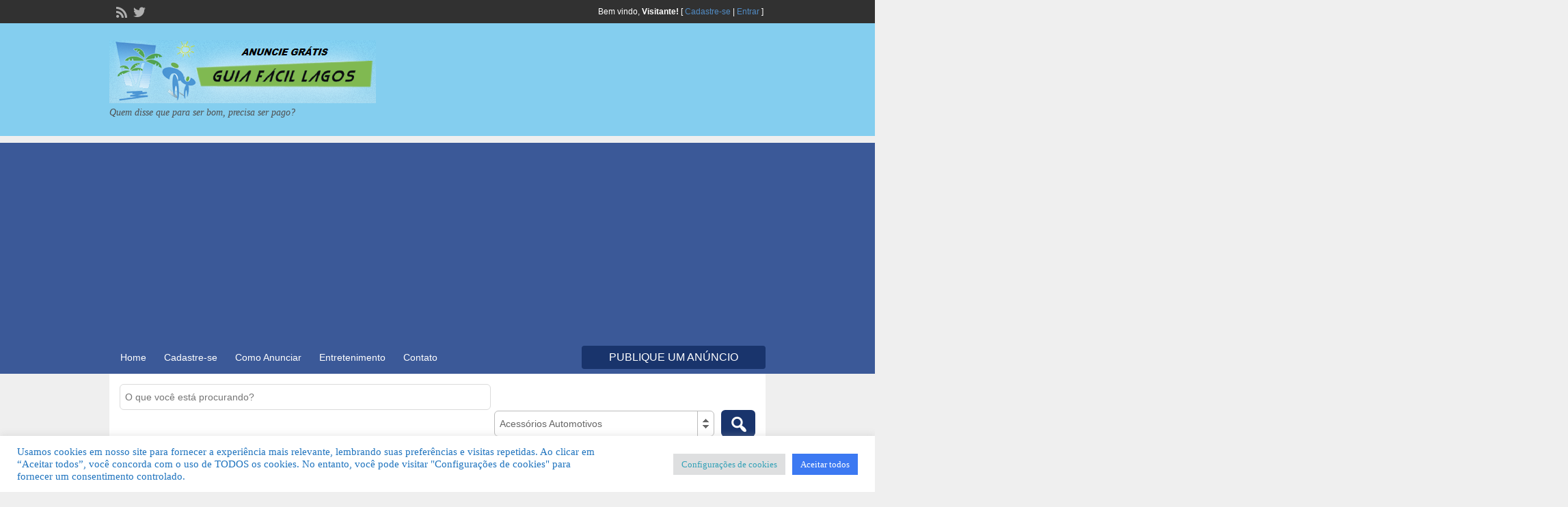

--- FILE ---
content_type: text/html; charset=utf-8
request_url: https://www.google.com/recaptcha/api2/anchor?ar=1&k=6LdpqdkSAAAAAE7gCeFc5enssgo7g329eY97bdyT&co=aHR0cHM6Ly93d3cuZ3VpYWZhY2lsbGFnb3MuY29tLmJyOjQ0Mw..&hl=en&type=image&v=PoyoqOPhxBO7pBk68S4YbpHZ&theme=white&size=normal&anchor-ms=20000&execute-ms=30000&cb=lia886bi04t
body_size: 49404
content:
<!DOCTYPE HTML><html dir="ltr" lang="en"><head><meta http-equiv="Content-Type" content="text/html; charset=UTF-8">
<meta http-equiv="X-UA-Compatible" content="IE=edge">
<title>reCAPTCHA</title>
<style type="text/css">
/* cyrillic-ext */
@font-face {
  font-family: 'Roboto';
  font-style: normal;
  font-weight: 400;
  font-stretch: 100%;
  src: url(//fonts.gstatic.com/s/roboto/v48/KFO7CnqEu92Fr1ME7kSn66aGLdTylUAMa3GUBHMdazTgWw.woff2) format('woff2');
  unicode-range: U+0460-052F, U+1C80-1C8A, U+20B4, U+2DE0-2DFF, U+A640-A69F, U+FE2E-FE2F;
}
/* cyrillic */
@font-face {
  font-family: 'Roboto';
  font-style: normal;
  font-weight: 400;
  font-stretch: 100%;
  src: url(//fonts.gstatic.com/s/roboto/v48/KFO7CnqEu92Fr1ME7kSn66aGLdTylUAMa3iUBHMdazTgWw.woff2) format('woff2');
  unicode-range: U+0301, U+0400-045F, U+0490-0491, U+04B0-04B1, U+2116;
}
/* greek-ext */
@font-face {
  font-family: 'Roboto';
  font-style: normal;
  font-weight: 400;
  font-stretch: 100%;
  src: url(//fonts.gstatic.com/s/roboto/v48/KFO7CnqEu92Fr1ME7kSn66aGLdTylUAMa3CUBHMdazTgWw.woff2) format('woff2');
  unicode-range: U+1F00-1FFF;
}
/* greek */
@font-face {
  font-family: 'Roboto';
  font-style: normal;
  font-weight: 400;
  font-stretch: 100%;
  src: url(//fonts.gstatic.com/s/roboto/v48/KFO7CnqEu92Fr1ME7kSn66aGLdTylUAMa3-UBHMdazTgWw.woff2) format('woff2');
  unicode-range: U+0370-0377, U+037A-037F, U+0384-038A, U+038C, U+038E-03A1, U+03A3-03FF;
}
/* math */
@font-face {
  font-family: 'Roboto';
  font-style: normal;
  font-weight: 400;
  font-stretch: 100%;
  src: url(//fonts.gstatic.com/s/roboto/v48/KFO7CnqEu92Fr1ME7kSn66aGLdTylUAMawCUBHMdazTgWw.woff2) format('woff2');
  unicode-range: U+0302-0303, U+0305, U+0307-0308, U+0310, U+0312, U+0315, U+031A, U+0326-0327, U+032C, U+032F-0330, U+0332-0333, U+0338, U+033A, U+0346, U+034D, U+0391-03A1, U+03A3-03A9, U+03B1-03C9, U+03D1, U+03D5-03D6, U+03F0-03F1, U+03F4-03F5, U+2016-2017, U+2034-2038, U+203C, U+2040, U+2043, U+2047, U+2050, U+2057, U+205F, U+2070-2071, U+2074-208E, U+2090-209C, U+20D0-20DC, U+20E1, U+20E5-20EF, U+2100-2112, U+2114-2115, U+2117-2121, U+2123-214F, U+2190, U+2192, U+2194-21AE, U+21B0-21E5, U+21F1-21F2, U+21F4-2211, U+2213-2214, U+2216-22FF, U+2308-230B, U+2310, U+2319, U+231C-2321, U+2336-237A, U+237C, U+2395, U+239B-23B7, U+23D0, U+23DC-23E1, U+2474-2475, U+25AF, U+25B3, U+25B7, U+25BD, U+25C1, U+25CA, U+25CC, U+25FB, U+266D-266F, U+27C0-27FF, U+2900-2AFF, U+2B0E-2B11, U+2B30-2B4C, U+2BFE, U+3030, U+FF5B, U+FF5D, U+1D400-1D7FF, U+1EE00-1EEFF;
}
/* symbols */
@font-face {
  font-family: 'Roboto';
  font-style: normal;
  font-weight: 400;
  font-stretch: 100%;
  src: url(//fonts.gstatic.com/s/roboto/v48/KFO7CnqEu92Fr1ME7kSn66aGLdTylUAMaxKUBHMdazTgWw.woff2) format('woff2');
  unicode-range: U+0001-000C, U+000E-001F, U+007F-009F, U+20DD-20E0, U+20E2-20E4, U+2150-218F, U+2190, U+2192, U+2194-2199, U+21AF, U+21E6-21F0, U+21F3, U+2218-2219, U+2299, U+22C4-22C6, U+2300-243F, U+2440-244A, U+2460-24FF, U+25A0-27BF, U+2800-28FF, U+2921-2922, U+2981, U+29BF, U+29EB, U+2B00-2BFF, U+4DC0-4DFF, U+FFF9-FFFB, U+10140-1018E, U+10190-1019C, U+101A0, U+101D0-101FD, U+102E0-102FB, U+10E60-10E7E, U+1D2C0-1D2D3, U+1D2E0-1D37F, U+1F000-1F0FF, U+1F100-1F1AD, U+1F1E6-1F1FF, U+1F30D-1F30F, U+1F315, U+1F31C, U+1F31E, U+1F320-1F32C, U+1F336, U+1F378, U+1F37D, U+1F382, U+1F393-1F39F, U+1F3A7-1F3A8, U+1F3AC-1F3AF, U+1F3C2, U+1F3C4-1F3C6, U+1F3CA-1F3CE, U+1F3D4-1F3E0, U+1F3ED, U+1F3F1-1F3F3, U+1F3F5-1F3F7, U+1F408, U+1F415, U+1F41F, U+1F426, U+1F43F, U+1F441-1F442, U+1F444, U+1F446-1F449, U+1F44C-1F44E, U+1F453, U+1F46A, U+1F47D, U+1F4A3, U+1F4B0, U+1F4B3, U+1F4B9, U+1F4BB, U+1F4BF, U+1F4C8-1F4CB, U+1F4D6, U+1F4DA, U+1F4DF, U+1F4E3-1F4E6, U+1F4EA-1F4ED, U+1F4F7, U+1F4F9-1F4FB, U+1F4FD-1F4FE, U+1F503, U+1F507-1F50B, U+1F50D, U+1F512-1F513, U+1F53E-1F54A, U+1F54F-1F5FA, U+1F610, U+1F650-1F67F, U+1F687, U+1F68D, U+1F691, U+1F694, U+1F698, U+1F6AD, U+1F6B2, U+1F6B9-1F6BA, U+1F6BC, U+1F6C6-1F6CF, U+1F6D3-1F6D7, U+1F6E0-1F6EA, U+1F6F0-1F6F3, U+1F6F7-1F6FC, U+1F700-1F7FF, U+1F800-1F80B, U+1F810-1F847, U+1F850-1F859, U+1F860-1F887, U+1F890-1F8AD, U+1F8B0-1F8BB, U+1F8C0-1F8C1, U+1F900-1F90B, U+1F93B, U+1F946, U+1F984, U+1F996, U+1F9E9, U+1FA00-1FA6F, U+1FA70-1FA7C, U+1FA80-1FA89, U+1FA8F-1FAC6, U+1FACE-1FADC, U+1FADF-1FAE9, U+1FAF0-1FAF8, U+1FB00-1FBFF;
}
/* vietnamese */
@font-face {
  font-family: 'Roboto';
  font-style: normal;
  font-weight: 400;
  font-stretch: 100%;
  src: url(//fonts.gstatic.com/s/roboto/v48/KFO7CnqEu92Fr1ME7kSn66aGLdTylUAMa3OUBHMdazTgWw.woff2) format('woff2');
  unicode-range: U+0102-0103, U+0110-0111, U+0128-0129, U+0168-0169, U+01A0-01A1, U+01AF-01B0, U+0300-0301, U+0303-0304, U+0308-0309, U+0323, U+0329, U+1EA0-1EF9, U+20AB;
}
/* latin-ext */
@font-face {
  font-family: 'Roboto';
  font-style: normal;
  font-weight: 400;
  font-stretch: 100%;
  src: url(//fonts.gstatic.com/s/roboto/v48/KFO7CnqEu92Fr1ME7kSn66aGLdTylUAMa3KUBHMdazTgWw.woff2) format('woff2');
  unicode-range: U+0100-02BA, U+02BD-02C5, U+02C7-02CC, U+02CE-02D7, U+02DD-02FF, U+0304, U+0308, U+0329, U+1D00-1DBF, U+1E00-1E9F, U+1EF2-1EFF, U+2020, U+20A0-20AB, U+20AD-20C0, U+2113, U+2C60-2C7F, U+A720-A7FF;
}
/* latin */
@font-face {
  font-family: 'Roboto';
  font-style: normal;
  font-weight: 400;
  font-stretch: 100%;
  src: url(//fonts.gstatic.com/s/roboto/v48/KFO7CnqEu92Fr1ME7kSn66aGLdTylUAMa3yUBHMdazQ.woff2) format('woff2');
  unicode-range: U+0000-00FF, U+0131, U+0152-0153, U+02BB-02BC, U+02C6, U+02DA, U+02DC, U+0304, U+0308, U+0329, U+2000-206F, U+20AC, U+2122, U+2191, U+2193, U+2212, U+2215, U+FEFF, U+FFFD;
}
/* cyrillic-ext */
@font-face {
  font-family: 'Roboto';
  font-style: normal;
  font-weight: 500;
  font-stretch: 100%;
  src: url(//fonts.gstatic.com/s/roboto/v48/KFO7CnqEu92Fr1ME7kSn66aGLdTylUAMa3GUBHMdazTgWw.woff2) format('woff2');
  unicode-range: U+0460-052F, U+1C80-1C8A, U+20B4, U+2DE0-2DFF, U+A640-A69F, U+FE2E-FE2F;
}
/* cyrillic */
@font-face {
  font-family: 'Roboto';
  font-style: normal;
  font-weight: 500;
  font-stretch: 100%;
  src: url(//fonts.gstatic.com/s/roboto/v48/KFO7CnqEu92Fr1ME7kSn66aGLdTylUAMa3iUBHMdazTgWw.woff2) format('woff2');
  unicode-range: U+0301, U+0400-045F, U+0490-0491, U+04B0-04B1, U+2116;
}
/* greek-ext */
@font-face {
  font-family: 'Roboto';
  font-style: normal;
  font-weight: 500;
  font-stretch: 100%;
  src: url(//fonts.gstatic.com/s/roboto/v48/KFO7CnqEu92Fr1ME7kSn66aGLdTylUAMa3CUBHMdazTgWw.woff2) format('woff2');
  unicode-range: U+1F00-1FFF;
}
/* greek */
@font-face {
  font-family: 'Roboto';
  font-style: normal;
  font-weight: 500;
  font-stretch: 100%;
  src: url(//fonts.gstatic.com/s/roboto/v48/KFO7CnqEu92Fr1ME7kSn66aGLdTylUAMa3-UBHMdazTgWw.woff2) format('woff2');
  unicode-range: U+0370-0377, U+037A-037F, U+0384-038A, U+038C, U+038E-03A1, U+03A3-03FF;
}
/* math */
@font-face {
  font-family: 'Roboto';
  font-style: normal;
  font-weight: 500;
  font-stretch: 100%;
  src: url(//fonts.gstatic.com/s/roboto/v48/KFO7CnqEu92Fr1ME7kSn66aGLdTylUAMawCUBHMdazTgWw.woff2) format('woff2');
  unicode-range: U+0302-0303, U+0305, U+0307-0308, U+0310, U+0312, U+0315, U+031A, U+0326-0327, U+032C, U+032F-0330, U+0332-0333, U+0338, U+033A, U+0346, U+034D, U+0391-03A1, U+03A3-03A9, U+03B1-03C9, U+03D1, U+03D5-03D6, U+03F0-03F1, U+03F4-03F5, U+2016-2017, U+2034-2038, U+203C, U+2040, U+2043, U+2047, U+2050, U+2057, U+205F, U+2070-2071, U+2074-208E, U+2090-209C, U+20D0-20DC, U+20E1, U+20E5-20EF, U+2100-2112, U+2114-2115, U+2117-2121, U+2123-214F, U+2190, U+2192, U+2194-21AE, U+21B0-21E5, U+21F1-21F2, U+21F4-2211, U+2213-2214, U+2216-22FF, U+2308-230B, U+2310, U+2319, U+231C-2321, U+2336-237A, U+237C, U+2395, U+239B-23B7, U+23D0, U+23DC-23E1, U+2474-2475, U+25AF, U+25B3, U+25B7, U+25BD, U+25C1, U+25CA, U+25CC, U+25FB, U+266D-266F, U+27C0-27FF, U+2900-2AFF, U+2B0E-2B11, U+2B30-2B4C, U+2BFE, U+3030, U+FF5B, U+FF5D, U+1D400-1D7FF, U+1EE00-1EEFF;
}
/* symbols */
@font-face {
  font-family: 'Roboto';
  font-style: normal;
  font-weight: 500;
  font-stretch: 100%;
  src: url(//fonts.gstatic.com/s/roboto/v48/KFO7CnqEu92Fr1ME7kSn66aGLdTylUAMaxKUBHMdazTgWw.woff2) format('woff2');
  unicode-range: U+0001-000C, U+000E-001F, U+007F-009F, U+20DD-20E0, U+20E2-20E4, U+2150-218F, U+2190, U+2192, U+2194-2199, U+21AF, U+21E6-21F0, U+21F3, U+2218-2219, U+2299, U+22C4-22C6, U+2300-243F, U+2440-244A, U+2460-24FF, U+25A0-27BF, U+2800-28FF, U+2921-2922, U+2981, U+29BF, U+29EB, U+2B00-2BFF, U+4DC0-4DFF, U+FFF9-FFFB, U+10140-1018E, U+10190-1019C, U+101A0, U+101D0-101FD, U+102E0-102FB, U+10E60-10E7E, U+1D2C0-1D2D3, U+1D2E0-1D37F, U+1F000-1F0FF, U+1F100-1F1AD, U+1F1E6-1F1FF, U+1F30D-1F30F, U+1F315, U+1F31C, U+1F31E, U+1F320-1F32C, U+1F336, U+1F378, U+1F37D, U+1F382, U+1F393-1F39F, U+1F3A7-1F3A8, U+1F3AC-1F3AF, U+1F3C2, U+1F3C4-1F3C6, U+1F3CA-1F3CE, U+1F3D4-1F3E0, U+1F3ED, U+1F3F1-1F3F3, U+1F3F5-1F3F7, U+1F408, U+1F415, U+1F41F, U+1F426, U+1F43F, U+1F441-1F442, U+1F444, U+1F446-1F449, U+1F44C-1F44E, U+1F453, U+1F46A, U+1F47D, U+1F4A3, U+1F4B0, U+1F4B3, U+1F4B9, U+1F4BB, U+1F4BF, U+1F4C8-1F4CB, U+1F4D6, U+1F4DA, U+1F4DF, U+1F4E3-1F4E6, U+1F4EA-1F4ED, U+1F4F7, U+1F4F9-1F4FB, U+1F4FD-1F4FE, U+1F503, U+1F507-1F50B, U+1F50D, U+1F512-1F513, U+1F53E-1F54A, U+1F54F-1F5FA, U+1F610, U+1F650-1F67F, U+1F687, U+1F68D, U+1F691, U+1F694, U+1F698, U+1F6AD, U+1F6B2, U+1F6B9-1F6BA, U+1F6BC, U+1F6C6-1F6CF, U+1F6D3-1F6D7, U+1F6E0-1F6EA, U+1F6F0-1F6F3, U+1F6F7-1F6FC, U+1F700-1F7FF, U+1F800-1F80B, U+1F810-1F847, U+1F850-1F859, U+1F860-1F887, U+1F890-1F8AD, U+1F8B0-1F8BB, U+1F8C0-1F8C1, U+1F900-1F90B, U+1F93B, U+1F946, U+1F984, U+1F996, U+1F9E9, U+1FA00-1FA6F, U+1FA70-1FA7C, U+1FA80-1FA89, U+1FA8F-1FAC6, U+1FACE-1FADC, U+1FADF-1FAE9, U+1FAF0-1FAF8, U+1FB00-1FBFF;
}
/* vietnamese */
@font-face {
  font-family: 'Roboto';
  font-style: normal;
  font-weight: 500;
  font-stretch: 100%;
  src: url(//fonts.gstatic.com/s/roboto/v48/KFO7CnqEu92Fr1ME7kSn66aGLdTylUAMa3OUBHMdazTgWw.woff2) format('woff2');
  unicode-range: U+0102-0103, U+0110-0111, U+0128-0129, U+0168-0169, U+01A0-01A1, U+01AF-01B0, U+0300-0301, U+0303-0304, U+0308-0309, U+0323, U+0329, U+1EA0-1EF9, U+20AB;
}
/* latin-ext */
@font-face {
  font-family: 'Roboto';
  font-style: normal;
  font-weight: 500;
  font-stretch: 100%;
  src: url(//fonts.gstatic.com/s/roboto/v48/KFO7CnqEu92Fr1ME7kSn66aGLdTylUAMa3KUBHMdazTgWw.woff2) format('woff2');
  unicode-range: U+0100-02BA, U+02BD-02C5, U+02C7-02CC, U+02CE-02D7, U+02DD-02FF, U+0304, U+0308, U+0329, U+1D00-1DBF, U+1E00-1E9F, U+1EF2-1EFF, U+2020, U+20A0-20AB, U+20AD-20C0, U+2113, U+2C60-2C7F, U+A720-A7FF;
}
/* latin */
@font-face {
  font-family: 'Roboto';
  font-style: normal;
  font-weight: 500;
  font-stretch: 100%;
  src: url(//fonts.gstatic.com/s/roboto/v48/KFO7CnqEu92Fr1ME7kSn66aGLdTylUAMa3yUBHMdazQ.woff2) format('woff2');
  unicode-range: U+0000-00FF, U+0131, U+0152-0153, U+02BB-02BC, U+02C6, U+02DA, U+02DC, U+0304, U+0308, U+0329, U+2000-206F, U+20AC, U+2122, U+2191, U+2193, U+2212, U+2215, U+FEFF, U+FFFD;
}
/* cyrillic-ext */
@font-face {
  font-family: 'Roboto';
  font-style: normal;
  font-weight: 900;
  font-stretch: 100%;
  src: url(//fonts.gstatic.com/s/roboto/v48/KFO7CnqEu92Fr1ME7kSn66aGLdTylUAMa3GUBHMdazTgWw.woff2) format('woff2');
  unicode-range: U+0460-052F, U+1C80-1C8A, U+20B4, U+2DE0-2DFF, U+A640-A69F, U+FE2E-FE2F;
}
/* cyrillic */
@font-face {
  font-family: 'Roboto';
  font-style: normal;
  font-weight: 900;
  font-stretch: 100%;
  src: url(//fonts.gstatic.com/s/roboto/v48/KFO7CnqEu92Fr1ME7kSn66aGLdTylUAMa3iUBHMdazTgWw.woff2) format('woff2');
  unicode-range: U+0301, U+0400-045F, U+0490-0491, U+04B0-04B1, U+2116;
}
/* greek-ext */
@font-face {
  font-family: 'Roboto';
  font-style: normal;
  font-weight: 900;
  font-stretch: 100%;
  src: url(//fonts.gstatic.com/s/roboto/v48/KFO7CnqEu92Fr1ME7kSn66aGLdTylUAMa3CUBHMdazTgWw.woff2) format('woff2');
  unicode-range: U+1F00-1FFF;
}
/* greek */
@font-face {
  font-family: 'Roboto';
  font-style: normal;
  font-weight: 900;
  font-stretch: 100%;
  src: url(//fonts.gstatic.com/s/roboto/v48/KFO7CnqEu92Fr1ME7kSn66aGLdTylUAMa3-UBHMdazTgWw.woff2) format('woff2');
  unicode-range: U+0370-0377, U+037A-037F, U+0384-038A, U+038C, U+038E-03A1, U+03A3-03FF;
}
/* math */
@font-face {
  font-family: 'Roboto';
  font-style: normal;
  font-weight: 900;
  font-stretch: 100%;
  src: url(//fonts.gstatic.com/s/roboto/v48/KFO7CnqEu92Fr1ME7kSn66aGLdTylUAMawCUBHMdazTgWw.woff2) format('woff2');
  unicode-range: U+0302-0303, U+0305, U+0307-0308, U+0310, U+0312, U+0315, U+031A, U+0326-0327, U+032C, U+032F-0330, U+0332-0333, U+0338, U+033A, U+0346, U+034D, U+0391-03A1, U+03A3-03A9, U+03B1-03C9, U+03D1, U+03D5-03D6, U+03F0-03F1, U+03F4-03F5, U+2016-2017, U+2034-2038, U+203C, U+2040, U+2043, U+2047, U+2050, U+2057, U+205F, U+2070-2071, U+2074-208E, U+2090-209C, U+20D0-20DC, U+20E1, U+20E5-20EF, U+2100-2112, U+2114-2115, U+2117-2121, U+2123-214F, U+2190, U+2192, U+2194-21AE, U+21B0-21E5, U+21F1-21F2, U+21F4-2211, U+2213-2214, U+2216-22FF, U+2308-230B, U+2310, U+2319, U+231C-2321, U+2336-237A, U+237C, U+2395, U+239B-23B7, U+23D0, U+23DC-23E1, U+2474-2475, U+25AF, U+25B3, U+25B7, U+25BD, U+25C1, U+25CA, U+25CC, U+25FB, U+266D-266F, U+27C0-27FF, U+2900-2AFF, U+2B0E-2B11, U+2B30-2B4C, U+2BFE, U+3030, U+FF5B, U+FF5D, U+1D400-1D7FF, U+1EE00-1EEFF;
}
/* symbols */
@font-face {
  font-family: 'Roboto';
  font-style: normal;
  font-weight: 900;
  font-stretch: 100%;
  src: url(//fonts.gstatic.com/s/roboto/v48/KFO7CnqEu92Fr1ME7kSn66aGLdTylUAMaxKUBHMdazTgWw.woff2) format('woff2');
  unicode-range: U+0001-000C, U+000E-001F, U+007F-009F, U+20DD-20E0, U+20E2-20E4, U+2150-218F, U+2190, U+2192, U+2194-2199, U+21AF, U+21E6-21F0, U+21F3, U+2218-2219, U+2299, U+22C4-22C6, U+2300-243F, U+2440-244A, U+2460-24FF, U+25A0-27BF, U+2800-28FF, U+2921-2922, U+2981, U+29BF, U+29EB, U+2B00-2BFF, U+4DC0-4DFF, U+FFF9-FFFB, U+10140-1018E, U+10190-1019C, U+101A0, U+101D0-101FD, U+102E0-102FB, U+10E60-10E7E, U+1D2C0-1D2D3, U+1D2E0-1D37F, U+1F000-1F0FF, U+1F100-1F1AD, U+1F1E6-1F1FF, U+1F30D-1F30F, U+1F315, U+1F31C, U+1F31E, U+1F320-1F32C, U+1F336, U+1F378, U+1F37D, U+1F382, U+1F393-1F39F, U+1F3A7-1F3A8, U+1F3AC-1F3AF, U+1F3C2, U+1F3C4-1F3C6, U+1F3CA-1F3CE, U+1F3D4-1F3E0, U+1F3ED, U+1F3F1-1F3F3, U+1F3F5-1F3F7, U+1F408, U+1F415, U+1F41F, U+1F426, U+1F43F, U+1F441-1F442, U+1F444, U+1F446-1F449, U+1F44C-1F44E, U+1F453, U+1F46A, U+1F47D, U+1F4A3, U+1F4B0, U+1F4B3, U+1F4B9, U+1F4BB, U+1F4BF, U+1F4C8-1F4CB, U+1F4D6, U+1F4DA, U+1F4DF, U+1F4E3-1F4E6, U+1F4EA-1F4ED, U+1F4F7, U+1F4F9-1F4FB, U+1F4FD-1F4FE, U+1F503, U+1F507-1F50B, U+1F50D, U+1F512-1F513, U+1F53E-1F54A, U+1F54F-1F5FA, U+1F610, U+1F650-1F67F, U+1F687, U+1F68D, U+1F691, U+1F694, U+1F698, U+1F6AD, U+1F6B2, U+1F6B9-1F6BA, U+1F6BC, U+1F6C6-1F6CF, U+1F6D3-1F6D7, U+1F6E0-1F6EA, U+1F6F0-1F6F3, U+1F6F7-1F6FC, U+1F700-1F7FF, U+1F800-1F80B, U+1F810-1F847, U+1F850-1F859, U+1F860-1F887, U+1F890-1F8AD, U+1F8B0-1F8BB, U+1F8C0-1F8C1, U+1F900-1F90B, U+1F93B, U+1F946, U+1F984, U+1F996, U+1F9E9, U+1FA00-1FA6F, U+1FA70-1FA7C, U+1FA80-1FA89, U+1FA8F-1FAC6, U+1FACE-1FADC, U+1FADF-1FAE9, U+1FAF0-1FAF8, U+1FB00-1FBFF;
}
/* vietnamese */
@font-face {
  font-family: 'Roboto';
  font-style: normal;
  font-weight: 900;
  font-stretch: 100%;
  src: url(//fonts.gstatic.com/s/roboto/v48/KFO7CnqEu92Fr1ME7kSn66aGLdTylUAMa3OUBHMdazTgWw.woff2) format('woff2');
  unicode-range: U+0102-0103, U+0110-0111, U+0128-0129, U+0168-0169, U+01A0-01A1, U+01AF-01B0, U+0300-0301, U+0303-0304, U+0308-0309, U+0323, U+0329, U+1EA0-1EF9, U+20AB;
}
/* latin-ext */
@font-face {
  font-family: 'Roboto';
  font-style: normal;
  font-weight: 900;
  font-stretch: 100%;
  src: url(//fonts.gstatic.com/s/roboto/v48/KFO7CnqEu92Fr1ME7kSn66aGLdTylUAMa3KUBHMdazTgWw.woff2) format('woff2');
  unicode-range: U+0100-02BA, U+02BD-02C5, U+02C7-02CC, U+02CE-02D7, U+02DD-02FF, U+0304, U+0308, U+0329, U+1D00-1DBF, U+1E00-1E9F, U+1EF2-1EFF, U+2020, U+20A0-20AB, U+20AD-20C0, U+2113, U+2C60-2C7F, U+A720-A7FF;
}
/* latin */
@font-face {
  font-family: 'Roboto';
  font-style: normal;
  font-weight: 900;
  font-stretch: 100%;
  src: url(//fonts.gstatic.com/s/roboto/v48/KFO7CnqEu92Fr1ME7kSn66aGLdTylUAMa3yUBHMdazQ.woff2) format('woff2');
  unicode-range: U+0000-00FF, U+0131, U+0152-0153, U+02BB-02BC, U+02C6, U+02DA, U+02DC, U+0304, U+0308, U+0329, U+2000-206F, U+20AC, U+2122, U+2191, U+2193, U+2212, U+2215, U+FEFF, U+FFFD;
}

</style>
<link rel="stylesheet" type="text/css" href="https://www.gstatic.com/recaptcha/releases/PoyoqOPhxBO7pBk68S4YbpHZ/styles__ltr.css">
<script nonce="UFQfk39nThvbzmEeHfrftA" type="text/javascript">window['__recaptcha_api'] = 'https://www.google.com/recaptcha/api2/';</script>
<script type="text/javascript" src="https://www.gstatic.com/recaptcha/releases/PoyoqOPhxBO7pBk68S4YbpHZ/recaptcha__en.js" nonce="UFQfk39nThvbzmEeHfrftA">
      
    </script></head>
<body><div id="rc-anchor-alert" class="rc-anchor-alert"></div>
<input type="hidden" id="recaptcha-token" value="[base64]">
<script type="text/javascript" nonce="UFQfk39nThvbzmEeHfrftA">
      recaptcha.anchor.Main.init("[\x22ainput\x22,[\x22bgdata\x22,\x22\x22,\[base64]/[base64]/bmV3IFpbdF0obVswXSk6Sz09Mj9uZXcgWlt0XShtWzBdLG1bMV0pOks9PTM/bmV3IFpbdF0obVswXSxtWzFdLG1bMl0pOks9PTQ/[base64]/[base64]/[base64]/[base64]/[base64]/[base64]/[base64]/[base64]/[base64]/[base64]/[base64]/[base64]/[base64]/[base64]\\u003d\\u003d\x22,\[base64]\\u003d\\u003d\x22,\x22wow3w4cJMUzDjMOgw6xJFHbCgcKZdSPDoUIIwrDCuSzCt0DDgz84wq7DiQXDvBV2Dnhkw6XCqD/ClsKsdxNmUsOLHVbCncOLw7XDphXCg8K2U0l7w7JGwr1FTSbChz/DjcOFw6UPw7bChBzDtBh3wp/[base64]/CrcOiYsKwX1owwpfDjlMAwogMGsK8wo/Cn20hw5wOEMKhw4LCp8Ocw5zCg8K7EsKIXBhUASPDgsOrw6obwqtzQHs9w7rDpF3DtsKuw5/CisOQwrjCicOtwocQV8KmWB/CuXTDisOHwoheG8K/LXTCqjfDisOzw5bDisKNYjnCl8KBLhnCvn41SsOQwqPDgcKlw4oANFlLZEfCgsKcw6g0ZsOjF1vDqMK7YHrClcOpw7FqSMKZE8KJfcKeLsK1woBfwoDChDobwqt9w7XDgRhjwojCrmo6wp7Dsnd/GMOPwrhww6/DjljCplEPwrTCqsObw67ClcK/w7pEFUN4Qk3CoCxJWcKBWWLDiMKsYTd4Q8OvwrkRPx0gecOJw7rDrxbDmMOBVsOTTcO1IcKyw79weSk/bzo7fwB3wqnDi0UzAhxow7xgw5whw57DmwRnUDRuE3vCl8KJw6hGXQskLMOCwp7DsCLDucObMHLDqwxyDTdZwpjCvgQ6wqEnaXrCpsOnwpPCjwDCngnDqC8dw6LDv8KJw4Qxw71OfUTCksKPw63Dn8OzR8OYDsO8wrpRw5gVSRrDgsK/wpPCliA2f2jCvsOCU8K0w7RpwovCuUB0EsOKMsKUYlPCjn0SDG/[base64]/DpGrDjMOqw73ChcKWeMKmYSbDnFADwrMcw4xawqDCtGbDnsOJVwbDkVzDjMKVwpnDnzXDn27CucOwwoRqFS/DpDdvwrUYw4dMw610HMONIyh8w4TCqMORw47CsiTCoijCnGfCmnHCoEtSccOwL2FHHMKEwo7DoQ0Rw4XCuT7Dh8KkAMKDA2PDicKow6DCsQ7DiBg6wonCjRsVZnFhwop6MMO1M8KXw6bCrFDCk0jCiMKCR8KiOS94dTE7w4vDiMKdw4LCjWN5XFfDpTALJMO/WCckVynDgV7DsQwMwrUwwqssZsKRwoVqw44Kwo5hbcOlam4uR1HCvFPCpzIzWismXBnCusKNw5YtwpPDgsOOw5Eswq7CtMKUOgZ7wqfCiTPCqmpKbsOWZMOXwqzChMKUwp/CgcOzT0vDmcOHenvDiDpceUZGwqsxwqBmw7bCmcKGwpPCusKpwqFbTi/Dq3dTw4rCicK8cmdzw7ZCw5t3w6vClsKEw4TDqcOoRRpwwrctwoN5ZxDCicKQw65vwoBLwrAnTRPDrsOwBDcmBBPCpsKCVsOIwqXDjcOHXsKHw5ErFsKBwqQOwp/[base64]/CrsO4w6Miw4xMw4PCmS0Bwr3Cs2nDoFPCpW3ClE4Ow7vDrcKsMcK2wpZHUTUdwoLCsMOCJXvCjU5gwqkkw4VUHsK5SmAAQ8KQNEnDtTZQwpg2wqXDv8OZfcK/OMOSwphbw57ChsKATMKKf8K/S8KKFEoIwo3CicK6Bz3Cv1/DksKPcU4jXRAiLyrCrsOXIsONw7FEMMKSw6R+NVfCkAPDsFXCr3DCl8OseirDkMOvN8K6w4w1aMK/[base64]/dQjCgMKaEVnCscOEfMKtwqHCij7DlsOoLAEAWsOuezRKVMOKAiXCiQ8sG8KAw7nCmsKeGVDDr0XDvsOgwoDCjcKxScKtw4rDuyTCv8Kmw5NlwpwqCB3Dji44w6N1wo0fO0NxworCisKqEMOcbVXDm0R3wo/DscKFw77DnlxKw4PDkMKfZMK8WTh9MzXDj3c0Y8KGwrnDt3caDmpGWA3Ci0LDlh4vwqRBAUfCumXDvUZUYcOAw47Cn2zDucOtQW1zw65nZHppw6fDjsK/w6MiwpwMw5xCwqfDkCQQdnDCh0o+XMKJMsKVwoTDiADCszXDuCQAdsKGw793Lh/CqsOewpHDgybDisKMw7PDlRouCDXCgQfDrcKpwrp/w7bCrHVpw6jDp04Xw6fDhkRuMcKxbcKeCsKkwrh+w7HDhcOxPE7DihnCj2rCkUbCr03DmWXCsxbCssKsGMOWOMKcLcOdcXDCrlV7wp3Ct2x1GEAUERvCiU3CiRnCs8KzS0dwwpgvwrB7w7/DrsObXX8zwq/CrsKwwqPCl8KewpXDucKkWlbCgWJMEMKww4jDtxgvw6oARmrCtAdGw7vCksKoYhfCo8KQOcOdw5TCqRAWMMOlwpLCpD9kAcOVw40cwptlw4fDpiLDlxMoQsOfw4Qsw4gZw6p2SsO9SzrDusKRw4cNbsOvZcKQB3jDtMKWARInw6wZw7bCtsKKVGjDjsOPbcOUO8K/RcO4fMKHGsO5wrLCvA1iwrVyT8O3L8KMwrtfw5B3TcOzXsK7IcO/NcOew6onLVvCjnDDmcOYwo3Dp8OASMKhwqfDi8KOw7F4LcKzJ8Ogw658wrFyw4gFwoV/wpDDpMOkw57Dj14mRsKyecKqw4BCwq/Cm8KCw5U9dAtdwqbDhB9oRyLCvn4YMsKFw6EZwrPCthppwovDsTDCk8O0wrfDr8OVw7nDosKuwqxkasKkBwPCmcOPAcKVV8KqwoQrw7bDv0smwqjDr3Vdw4DDiWtjfgrDpXDCo8KQw73DmsO2w55wTC9Vw6fCk8KffMKzw7YbwrfCvMOPw7/[base64]/[base64]/Cs8O8XsOVV1rCniUwMzosYR3CngTCpcKYT3YHwpXDun5zwrzDnMOMw5PChsOoHmTDtzbDoSzDnHQOHMO0NBwHwozCkcKWCcKGRlMCScO+w6E2wpvCmMOhKcO/LxDDkRPCu8KxNMO3BcK+w70Rw6HCtBwPGcKYwrctw5pfwqpcwoEOw7QVw6DCvsOweSvCkFt8Fi3Cgg/DgQcofXkdwpEcwrXDi8OWwqpxZMK+NhR2OsOiS8K7D8KCw59SwpxXR8KCD0Nyw4TClMOJwoXDpDFVWVDCnhx8BMOdaGfColrDsmLDuMKpeMOCw7PCiMOVXMOEd2/CoMOzwpBmw4U9YMOdwqXDqCjCt8K9XT5SwpMXwqDCkBjDqAPCtysZwr9hESrCicOywpfDgcKWacOSwrbCqyXDjhlFbQLCqwokbV1Dwp7Cn8O4e8KRw545w5/CkVfCqsO7HGTCuMOywp3DgRolw5wewqXCnnXCl8OWwoEHwqMfJSDDjg/Ct8KEw7B6w7DDh8KawrzCpcOeCyAawrPDhzpBPXHCrcKVI8OhMsKDwpJ6a8KwLMK9wrEqBA1aBjsjwpvDrFPDplgkVsOhblLDiMKIFGvCrcK5F8OLw4NjGRvCig50Vx7DnVZGwqBcwrzDq0Qiw4sqJMKednJjAMKNw6g+wql0dg5JQsObw40oF8K/[base64]/[base64]/CtcOwwr/CmMKue8Otw7VXwpDDqMOewpBgw4Y1wpnDqUwxXgHDgsK0fMKjw4lhcMORSMKbfivDiMOAbFUHwoHCk8OwYcK/CTjCnBnCo8OUU8KXTcKWQ8OOwqpVw7vDpUwtw7ViSMKiw7nDjsOyb1cZw4/[base64]/woDDnkRzX8OuZTrCmF1rw7vCvMK4VhrDqVoKw47CnBbCoC5xCVTCiTULFBxJEcKww6/Duj/DqsONByAYw7lvwrjChhMlFcKCITHDhyEZw6XClmgZXcOmw77CmSpNLWjCrsKYbWpVbCDCllx8wp9pw7kyZXtGw68dP8OOUcKtOiY6AVpzw67DmMKwVULDvTkYZxzCuj1EccK7F8K7w5ZzG3Qww5dHw6/CjSXCpMKfwpZgckHDrcKeXl7Cvgcbw4VdOgVFNg50wqjDoMO7w7fCg8KXw6TDkGbCmkRBKsO7wptjZ8K6GHrCklRZwqjCsMKtwqXDncOrw7LDjAzChg/DrMOOwoAowqbCkMO+U3lCacKOw5/Dk0vDnyHChE/[base64]/Dm8KCw49dS8Oowo/CkMOEKRHDkgTDmsKOMMKXYcOLw4LClsK/XBhMMnDClEh8DcOgbMODbmE+D0oTwrRSwpPCq8KmRRZuCMOfwoDDlsObIsOcwp3Cn8KUNFnClVxmw7dXCXJiwpt4w7DCv8O+BMKebXowVcKaw40BX10KB1jDk8Kew4kfw4DDkibDtwgZLlh/wp8YwrHDrcOwwqUoworCvxzCn8O4LsOWw5nDlcOzRjDDuRvDgcObwrMtTAIYw545wqNxw5jCs3PDvzN0JMOea3xhwobCnhXCgsOjdsO6CMO4R8K3w7vDk8ONw6dFCWp5w7fDkMKzw6/DncO5wrcmXMKdCsKDw49gw57DhGfDp8KOw5rCvVDDsktJGCHDjMK/w5ggw6PDhXzCrMOWVMKJFcKLw7nDr8O/[base64]/DrVDCk1Q0wrAJFcKEwrvCosOLDSwdKsODw5zDnWNOT8KVw6rDo3PCr8OhwpRReWJJwpPDu3PDtsOjw5Y6wqzDncKDwpTDgmhCZ2TCssOBKMKYwrbCjMKkwoMYw7TCrcKUPTDCg8OwYCXDhMKjMBHDsl7Ck8O7Vw7CnQHCnMKQw41zEsOpYMKncsKuCz/CocONFsOHR8OOZcOnw67Cl8O4Rj1Jw6nCqcOOIk7CosOmGsK/IMO2wr5Fwot+U8KHw4zDt8Kwe8O1BibCkUbCo8KywrYGwpx/w5R2w4XClFXDn2jDhxfCjDbDqsO/fsO7wobCmsOgwoXDoMO/wqrCjlckDcK7YmHDnV08w4DCmXBMwqFaIlrCnyXChXjChcO/[base64]/ZcOgwqTDrcOOUcOuFG8zFkHDscOOa8K1LMKJwqBDc8OwwqlvPcKTwoVyFSUMclg3aH4QFMOkFXHCi0fClyc7w45+wpnCgsOQPGw7wodfacKSw7nChsKcw43DkcOsw7/DgsKoGcOVwoNrw4DDtxPCmMKkdcKMAsO+egDCgRZMw7gTRMOEwoTDjnBwwpMzacKnBzjDvMOow4BQwp/Cs20Gw6zCsV18wp3DvD8Pw5kyw6dhP2bCgMOsZMONwpYrw6nCn8Klw7jCikXCk8K2R8Kaw6/[base64]/CrcKswolaw6fCriw1wpx7w7rDuBbDiwLDqMKtwqXChX/DqcK1wqHCp8ODw5EXwqvCty9HQRF7wolHJMKrSMKjGsOxwpJDUxfCiXXDlyfDk8KPd3LDicKlw7vCogEFwr7ClMOUR3bCgUIXHsKIYlDCgW04JAlpO8OGel02REvDqVbDpVTDn8OTw7zDrsObUMODNUbDksKseU5UN8Kxw61dJDDDjHx+LMK9w5zCi8OjO8OzwoHCr0/Dm8Orw7kwwo7DqSzDvsO0w4tMwpY2woLDhsKTH8Klw6JGwoPDrXjDlQU6w6rDmgzCuzXDuMOQDsO0MMOKI2BDwrFqw5kNwqrDuVJZLzV6wr5BC8OqfE4mw7zCnmRSQS7CkMO2MMOFwr9RwqvCosOnX8KAw5bCt8K4Pz/CncKyPcOaw5PDjS9uwosbwo3Di8KrYgkrwrvDjWYsw4fClxPCi0AAFVTCmsKKwqrCkyxSw5PDgMKQJ0dJw4rDji02wrLCuggjw6/CncOTcMKxw5MRw7IHf8KoHDnDgsO/R8OuY3HDnVtmVmpGAlXDhGpkBVLDlMKTUEsjw4sZwpoYAFYBH8OIwrTDomfCjMOgRjDCssK3JFs5wolWwpJBfMKVb8OUwpkRwovCt8OIw4Qrwr1Vwq0XCifDlV7Ck8KlB0lYw5DCrm/CgsK4wrQ/ccOQw4bClVQvXMK0EFPDrMOxDMOVw7YKw5lvw6dcw70cM8O9byFTwodow4HDsMOteXkWw4/CmTU9HsKJwobCkMOjw45LEkPCpMO3DcOGOmDDkCLDi2/[base64]/DsFzDk8OHw6jDqAHCkmjCssOTwqrDucKZcMOmwpleL047dXPCokLCuTh/w7TCucOVVyRgGcO5wovCu2bCuS1tw67DmG1+a8KOAkzChRDCnsKDDMOHJjTDhcK/dsKEYMKow5/DrigBBwHDkz03wqRawr7DrMKPY8KAGcKObMO1w7LDisKDwql4w7JVw4fDpW/CmEIUf0FAw4QJw7zCuBJjDUMPUAdGwqU2e1gOE8OVwqfDmS7CjCpaDMOEw65hw4VbwoHDpMK2w4wKe3jDisK+JlbCn2cvwpx2woDCnsKmccKfw5RzwqjCiWFMHcOTw7nDv0fDqSnDucK6w7N3wrFWJFFfwqXDiMK7w6bDtx96w4rDhcKwwqhdVmJqwr7DkjrCviRvwr/DlR3Ckglew5DCnibCjGcFw7jCoDDDlsKoLsOoeMOiwqjDqDvCl8OQIMO3cVZQwrjDn03ChsKzwrzDnMOeZcONwqrCvH0fMcKOw5zCoMKAU8OOw4PCiMOFOcKkwrZlw7Z5QmtEY8OVRcKpwocvw5wxwoZnEmBXGT/Dj0XDuMO2wpI1w6lQwrDDjEICEVfClgE0YMOpSgRye8O1MMOOwqDDhsOzw7/CgwksfsOTwpXDqcOQZw/Duw4PwoLDscOvGMKRA104w5rDmC48Rwldw7gwwr4HFsOHAcKuCyDDtMKgdnrDl8O5EHHDl8OoIjsEImdRZcKAwrxRNFVvw5dlCizDllABAHpOeV1MWSTDpMKFw7vChMOgL8O0OkjDpTDDnsKmB8Kkw57DpDVfcBI/w6DCn8ODWk7DhsK1wodQSsOEw6UZwrnCqArCksK4ZABtKislHMK6QmUKw5zCjCLDsUfCgmjCmsK1w4TDgUVVUhRDw77DjEhowpt/w5ktQsO4QB/[base64]/DrQDDpsOgKsOGe3PDncOPGAPDq8KkXAIVw6jChEDDqMO8w4DDjsKKwrY0w7rDpcO6VSTDlXHDvmMwwoEbwrjCvBBWw4HCpmfClwNgw7bDkCw7DsKOw5jCuwbCgSUGwoR8w47CuMKlw7B/P0VuCcKLCsKEKMOywr8Fw4bCmMOpwoISCCtATcKRAFUrHiVvw4PDqxTDqTJ1akMLw4TCmGVpwrnCtypzw6zDoXrDlcOJEsOjD24ww7/[base64]/DiMOEwoHDtjI7wpfCncKVQMOUwpQTwr7Dn3zDn8KBw7DChsK/BDLDiwLDlsOVw6gQw7fDvsK9wopJw4AQImDDpkvCvAbCusOcHMKOwqEZGSvDgMO/wohvMC3DosKCw4jDpATCuMKew6jDqMOMKjhbUsOJAijCncOUw7oVG8Kdw6tmwpY0w4PCrcOiMWvCh8KeVyBJRcOewrZWYEhgHlPClVfDjlYKwpVkwqAoLkIkV8KqwowgSjXChwrCs0oZw49ebS3ClsOoO3/[base64]/LWE0MgPDh3JXwonDuUwmfMOBwprCq8OAcB5Cwpw2w5jCphTDjFRaw40pZ8KbJQ15wpPDjxrCpURKLE3CtSlCYsKECcOfwpzDu00/[base64]/w59nwrjChhQOC8KLAF0+w4YmesK5w47DqVvCqh/Cr3vChcKRwp/DlcKBBsOCLmoTw7sWdlNGbcO9YV7CmcKFFcKew4kfASHCjT4gHUHDn8KPw5sRS8KWFTxXw6gzwqAtwrFmw5DCulrCnMO/DD0/[base64]/[base64]/[base64]/[base64]/Cn23ChsOqM8OUw7bDucOAbDV2JClNLAzDinjDrkLDnVtCw6Jew4wvwrpzXVtuPcKxIykhwq4eTi7Cj8O0Ek7DvcOicMKZUsOvwpzDoMK0w6QQw6l3w6w/ccOML8Kjw4HCtcKIwp41PMO+w6lkwrvDm8OeFcOVw6ZXwrk4YktAPA0Xwq/[base64]/CjMKvZsK1w6HCowM4YcKhR8KAw6RXw5jDpsOxWmjDpcOoOinCh8OhcMOAUTgbw4HDnR/DtHvDtsKVw5XDrMKZXnIiIMOBw4ZKRVR2wq/DsiQNTcKPw5zDusKOLVLDgx5Iaz3CrC7DksKmwr7CsS/CrMKrw63CqyvCqBLDtAUPQsOsMzg7Qh7DlHAHeWAqw6jCoMO2FF9SWQHCrcOIwochIQY+VFrCssO5woLCtcKLwoXDtFXDpcOXw4zDiHQjw5/CgsOiw5/CtcOTdWXDisOHwqVRw5tgwpLDtMODwoJFw4NMbxxaJMOHIgPDlCTCrsOjW8OHH8KXw5zCh8OHA8Olwo8eL8OkTGfDtCAowpEVW8O/[base64]/DkcKuZcKCIMOZw7rDkFMJw5zDiMK6AjEpw57DpyzDp2tRwqJawq3DoEoqPAzCrTHCnQVqG3zDlCzDrVvCr3fDtwsGOglEMxjDryouKk4Bw5VJbcO4elY+QEbDllhFwqJZc8OtbsOccXh0dcOuwqDCq2xEacKKSMONasOkw58Vw5tQw6jDn3ACwqFBwo3Duy/Cm8OqCi/CpyhAw4HCuMOnwoFOw7xYwrQ5T8KZwoZ1w57DiX3CiAw5ZwRBwo/ClsOgQMOVZMKVYsKOw7bCtVzCrHXCnMKHYW1fAQXCoFRpNsKxIER1HsKbMcKLcg8tQhMYc8KRw6Niw68qw6PDn8KUGMOEwoU0wp3Dvw9dw4NYTcKWwrskeUsyw50QZ8O/[base64]/DpHbDtRTDoXBqw5jDisOqwqzDnzVxw7gtScKWKsOQw5nCoMOGQsKoVcOnwqDDpMKzBcOsOsOtL8OHw5jCncKJw6Udw5HDgBk6wqRGwpEDw7gDwqjDjhrDhh/DjcKOwp7CmmUxwqLDjcKjPX46w5bDiWjCiTrDhnrDsm9WwpYIw69aw7guF3h3G3JIP8OxGcObwpQIw5jCngxjNzAQw6bCssOaa8KHBXwIw7fCrsKuw7PDl8Otw5ohw6HDl8OrecKFw7zCtMOCSAhgw6bDlnDClBPCvE/[base64]/[base64]/X8Ouwq7Do8K8V8OpdQU0KQ0pwobCpUTCgsOjwovClcO+csKkEC/Cihh5w6DCg8KQw7TDs8O1AWnCr1Uow43CjMKJw6tnIGLCtQQRw4Z1wpPDsz9EHsOacRPDtcKnwpV9dRZ3asKUwrA9w5LCjMOTwrYcwp7Diww/w6R2GMOrXMOUwrd/[base64]/[base64]/X8OQD1TDpQNQw5V+wpzDgsK/UmfCgVVxEcOTwojDhMOCX8OSwrTCp3HDgyQPTcKoRjlvc8K0dcKcwrIpw5Mhwr/CqsK4wrjCtEcpwobCunllVsOAwqkiK8KAFEEFbMOjw7LDrMOCw7HCl3LDg8KwwqrDnXzCuw7Cs1vDksOvAHrDhi3CjSHCtB1Jwp9dwqNNwp7DvBMXw7/Cv1EAw63CoUnCvmfClUfDocKMw7Row6DDrMKvPCrCjEzDhQdkBFfDpsO/[base64]/CmMKNfn0qwr99woHCmsOUccOsw7g7wrXDmMKmwoMOY0PCusKMccOQBMOQcz5Wwr8rKHUVwpjChMO4wq5lG8KtIMO0NMKtwoPDuXTDiwV9w5jCqsODw5/Dqi7CoWcFw4AJRmLCigB6X8OFw7dTw7nDn8KxYAY5N8OJBcO0wrzDtcKWw7LChcKqASHDmMOzZMKIw4/[base64]/[base64]/[base64]/DmW7DucO0wqxqCMKZS3TCv8OGw67DjVhVXsOTw4ZbwrfDtgc9wonDocOtw6TDhcKuw48+w6vCmcKAwq9SAF1gF1QyRRXCqx1nIHYiUREVwpgdw5BdUsOvw6EOJhzDr8OaE8KQwpADw48hw7/[base64]/DusOqw44ew4rCqsK7wpAawokPwrXDjHrDi0DCiMKKLcKiExfCi8KSDkPDrMKwNMKew6c/[base64]/[base64]/DgExvF8OOw5hzw7zCocOCScK+SS3DvlZ5wrfCssKOfmRFw6XCplYNw6zCsEXDtMOUwqYyIcKTwoJwXsK8JBPCsDURwp8TwqYFwozDkT/DmsKse13DiTPCmgjCnC/Dn3MFw61gWQzComLCvUcPKcKvwrfDtcKAFTvDj2JFw5fDncONwqxaFVLDuMK5RMKIO8OrwqxmBjHCtsK3Tj/DpMKxJ3lqZMOIw7bCiD3ClMKLw6LCuibCvxsEw5HDm8KaVcK6w6/[base64]/woxZwo/DhcOnw43ClC1Nw7bCi8ObecKCwrjCr8O6w6gabmpvHsOxEcO6cyFQwq8IAcK3wqnDsTQcPy/CocO6woZbPMKVRn3DlsOJNx0pw69+w47DrRfCqltQVQzClcO6DcKIwr02cxZQRQUITcKBw4tzMsO1HcKGeTxowrTDs8KnwqlWClTDrQjCucKoa2JBYsOtDBPCqibClmN4FjkTw5vCgcKcwrrCm1bDu8Otwr0IIsKOw6DClGbCkcKRb8Knw54YAsKFwrLDvUnDsA/ClcKxw6/[base64]/Dpj5tP8KSwo1mwrBKw44BZ8OlfcK7wrPCi8ORASHDk2HCiMOsw6jCt1DCl8KWwroEwqV/wqkTwr9uSsKCAVPCh8KuVWEId8KIw4pwPH8cw4VzwrTCtDVrTcO/wpR6w5dCP8OsccKpwpPCgcKhalfDpH7Cn1rChsO+acKzwoEFPSTCoirCn8OUwp/CscORw6fCrXbCqcOMwpzDlcO8wqvCtMOGAMKJeBAYPCTDr8O7w6fDsSRicT56AsOsDRkfwrHDvTDDvMO4wpnDj8OBw5TDvzvDqz0Rw7fCrRLDimMBw4bCjsKIV8KJw5vChsOsw6RNwoNcw6jDjUENw6hDw5V/VsKUwprDicOuNMO0wr7Cpg/Cm8Kzw4TDm8OtbFHDt8OIw4Abw51fw4Anw4VAw5bDhH/CosKpw5jDqcKiw4bDucOjw6V6wqfDiAPDhXAfw43DrC7CmcKXBwBbCyHDlXXCn18WLHZFw4DCuMKNwobDtcKJN8OOAjQIw6VYw51ow5bDo8Kfw4F9PMOhYXMCMMObw4IHw6otSlVxw5cxBsOSw7gnwqbCvsKKw4IYwp/CvMOBW8OkEMKafcO3w53ClMOewpstSQ9YK2EaEMOHw6HDusKvwpLCpcOQw5RMwp0RLWApaynCngljw4ALI8Ojw4LCtC/[base64]/DjGPCoWdFw6zClxouImFwH1BpQsKRwoAowoQXf8KowrYKwq9BeCXCssKWw4MWw5hHUMOuw7nCgSwswr7DlWfDpg0JIUsTw5oISsKJGsK4w70hw6AtNcKRw4/Cqn/CqjfCs8Otw6LCp8O0a1zDhXHCsgRLw7A1w4JPaQItwq/DjcK7CkkmVMOXw6JfNl0Ww4dTRAjDqGhtdMKAwroFwrkGPMO+RsOuDSMRwovDgSgNVjozesKhw5QFbMK5w67ClGd3wq/[base64]/DlMO8KMOuAi5Tw6zDrljDl8ODDDXCosOdTmx0w6/DlH7Dv0HDkHUNwpNBwqsow49NwpvCigXCkC3Dokp9w5w9w7okwpDDjsKZwoTCnsOwWn3Cv8OrYRgPw65ZwrROwqB2w4cuGnJjw4/DoMOTw4XCn8Kaw51FUVVuwqROfV3CmMOawrDCi8Kkwp4EwpU0Kk5EJAJfRXBuw65Pwp3Ch8KzwoTCiFLDj8Kqw4nCh3knw75Ew4s0w73CjD/DncKow4PCpsOyw4zClwF/a8KCWMKVw7N8VcKZwp/DuMOjNsK4SsK3w6DCqWQ/w614w6LDhMKmKMKzS3/CjcOqwrl3w5/DosO/w4HDnnA1w7PDtMOCwpELwrDCuA1IwqR4XMKQworDlsKKZznDu8Ouwq5lRcO/S8OAwpjDmmHDgg0YwrTDul5Sw6J/LsKmwq8sFcKpcMOGAE1owp5pSMOUd8KoLsKrUMKZf8KLPSZlwrZmwqPCq8OXwq3CnMOiBcKeTsK9EMKHwp3DmA8cLcO3eMKsOcKqwqoywq3DrF/CpytewpFccmjDpXZ+WXLCj8Kqw78bwqIHCMODQcOww4PCssKxFE7ChcOdJMOydXMUF8KWeiNgH8Oaw4Mnw6DDrizDsQzDuQFNM3IAdMKXwpfDrMKnUkLDucKuJ8O4FMOxw7zDihYuTzVhwpHCgcO1wpBYwq7Dvm/CtRTDolUDwrLCl2XDgzzCq1gcw6M4Dlt9wpbDvRvCoMORw5zCnGrDqsOUDcKoPsK2w44OXWocw6tBwq0hbTDCoXnCkXfDvT/ClgjCjsKtbsOkw6QrwozDsmPDi8KwwpVdwo7DqsOeSmJQHcOGK8KLwp4DwqAZw7UHMW3DrynDmMKIcDTCo8K6RW5Ow7VBQ8Kbw40Rw7FLdEgWw63CiAzDn2DDjcOhMsKEJmTDsR9ZcMKww4rDh8OrwpPCpjRRJAbDvGXCosO6w43DrH/CtRvCoMKRSCTDgFLDi0PDiwXCk2LDhMKawpggRMKHeVvClHlbKB3Co8Ofw5YEwqVwP8OqwoIhw4PCkMOaw40PwrHDisKFw7fCkk3DtS4GwqDDpTzCtQM8S39lb3wrwqN7B8OUwoVzwqZDw4LDoQXDi3FWJA9Cw47CqsO3KQFiwqbDtMKvw47Ci8KbPj/[base64]/CtcKDw4MEw4MCw4g0wrAnwrsiCMKmAMK2DMOIccOGw5guN8OlU8ORw7/DkCLCjcOPIHHCtMOLw4ppwp5AbklXDC7Dhn4Swq7CpMOPJFYvwpXDg3fDsD8YccKsRkxbZ2YGMcKEJlFOL8KGHsO3Sh/DscO1QiLDj8OuwrgOS2XCn8O/wrDDjx/[base64]/DucOEeGF6w7NSK8OCw40vFcOkRcKAdMKDwrnCgMKJwrMEPsKtw7kLGQDCmQALIFPDnSxTecKrAsO3fAEbw4l/[base64]/[base64]/wr7CtEfCvcKdw50gwr9mLcOiKiXCnjBUwpLCrMOFwpbClTbCmQYWK8OvI8KJPMOyNMK9HWjDnQEPHmgDVUPCikgBwqfCuMORacKjw5wfYsOjCMKpCsKdVk9rQj1HDi/[base64]/BH3CkMOcdhIsP8OUacOpw5RWaSHCsnUIEgx8wp1Gw5M8XcOlRsOJw7fDnyrCiEIqBHTDox/DqcK2G8Oseh0fw4wPVBfCpGQ5wq8hw7zDscKeD2nCtGfDi8KrccKKcMOGwrwrRcO8IMKwUW/[base64]/wotQAcKlw4jClMOtH8Kpw6HCqjTDlMKOUsOOwpXDpsOVw7LChcK8w4ZRwpU2w7V5WCbCvgzDmyQxf8OWYsKkOsO8w6/CgQY/w4MMUEnCll5ewpQGJCPCm8OawpjDpMODwonDp1Iew7/CncO8W8OVw5EOwrdtFcOlw61tHMKSwpjDgXTDg8Kaw7fCsiAxMsK/wq5AMxTDn8KSSGTDqMOTWnlfdDjDqU/CvBpmw7tcccKxb8OAwr3CucKGHEfDkMOXwpXDisKew4d0w7N1VcKQwp7ClsKNw5jDgFnCucKbPAl2S1HDl8OFwrk+KTINwoHDkB90WcKCw4Y8ZcKWe2fCvx3CiUfCmG0WFRbDh8Ogwr1AE8O8C3TCh8KBEzdyw4/Dv8Khwr/[base64]/[base64]/[base64]/P8K3w4XDo2haw47Dj3/DgMKuLGDDi1JwVmY+w57CtFfDk8KIwrPDlSRfw54kw4lVwrUhfmPDjhTDncK4wpnDs8KxbMKPbkFWWRjDhcKRHzjCpXsewoDCtFJrwos/Iwo7ewlLw6PCrMOOJ1Yuwo/CiiB0w5Bdw4PCrMORQATDqcKcwqXDlkbDtxNZw5fCvsKdCMKrwrbCkMOQw5hhwpxWGsOiC8KbJsO6wqXCm8KnwrvDphXCozDDlMKoE8KAw5XDtcKNesOYw78tejPDhEnDnEEKw6rCniohwrHDkMKXOcKMdsONMnnDtGrCl8OGOcObwpcuw4/CqsKXw5TDnRUvAcOhD0HCmEnCn0bCgmnDpH8XwpQ+G8O3w7DDnsKwwqhmTUnCpX1gNETDpcOhZ8K4XhQdw44CdsK5fsOFw47DjcKrJg7Ck8KRwpHDoXdpwoXDv8ORTMKcXsOfFSXCq8O3XsKDcRMIw7oTwrbCncOaI8OGGMKZwo/CvQDCs1IGw5jDvRbDrX06wpTCuT4zw7hMbWQew7pdw5NXDknDthfCuMKDw7PCuWHDqcK3NcOvXnVuFsKpOMOfwrrDjnLCrsO6A8KFOBfCjMK9wrDDjsK2AxLCkMK5d8KQwr1awpHDucOaw4TCosOoTBLCoFrClMOsw5wEwprCrMKBMzYtLF5QwqnCj2dsDnfCo3Vowo/Dr8KQw7hCDsKOw4dQwqoAwoI3R3PClsKtw6hkccKEwo0vScOGwr9jwp/ChSFhZMKDwqnClMKNw7pzwpnDmjXDnVIREBwZW1jDpsK9w5UZUlk5w6/DkcKDwrHCu2vCncOkTW4/wq3Dj2E3OsKpwrDDuMONasOIHsOPwqjDpVYbO0zDiwTDg8OlwrrCk3XCi8OVPBnClMKHw51/cSrDj1PDtV7CphLCvXIawqvDrT5TXzgEeMKiSRtAfCbCicK/SnYTWMO3FcOmwrw7w6lLTsKgZGstwpTCsMKvKgPDtMKTNsOuw61OwqQtXiN/wqbCuhfDoD1Qw7BRw4YuJsO/wrVhRA7Dg8K0TFMWw5jDmsKJw7nCksOtwrbDknjDgh7CkE/[base64]/[base64]/[base64]/CrMKZbsOYCHZ2M0QsTcKdP8KXwpUmaBjCr8OcwpsAMXwsw6QkbjTCrVDCinkrw5TChcKHPBLCmCsWXcO3O8KPw5zDk1ciw4tRw4/CqyR/SsOcwqvCgMOZwr/Du8K9wq1RZMKrwpk5wpXDiTxWQVorJMK2wpTDjMOmwrrCncODF2oAYXlcBsKRwrtbw6YQwozDoMOQw7zCuxMrw6xjwrrCkMOCw7LCgMKDFDY+wok3Ghs4wrfDlBh6wq5VwoHDh8KDwrVHJVQ9a8Ojw6RNwpkJbB9+UMOhw50NSkY4eDbCg3PDjAUlw4/ChF/DvMOwJmRZacK1wqTDuDrCugAiPzDDjsOKwrU3wqZyEcKhw5rCksKlwrHDvcOgwpzDvMK+ZMO9wpbCgT/CjMKOwqRNUMKNIl54wpvDicOWw4XDmCrDuE9owqXDtEsTw5ZEw4TCrcK9Bi3CgcKYw4R6wpXDmHBccU/[base64]/woR8wrZZw4LDiMOaw57DjEbChwBKF8Oaw4g8dx7Cl8OAwrNhOgFUwrgIUsKjewnCrFgxw5HDrQbCglk7dkFWGDDDgBI1wo/DnMK1Lx1UO8KfwqhsTMK/w6bDuUMgMkEUVsORTsKPwo/Dj8Orwq0Tw6nDrFHDvcKbwrkIw79Jw4w6bW/DmVABwoPCkkTDhcOMf8OqwoQlwr/CocKEIsOUOMK4w4VIflLCojBYCMKNdMO0MMKmwrwOBWHCu8OTSsKVw7fCvcOAwosHNhQxw6HCpMKYLsOBw5Qqa3LDphnCj8OxW8OtLk0hw4vDnsKQw4QQWMKOwrNiKsO1w6IQFsK+wpgaXMK5T2kBwpEewpjChMK2wo/[base64]/Ckk3Cp2pZEw59JWp8c8KqGwJdw5LDscKJIwoZCcKtKX1jwoXDv8KfwrNFw7PCvU/DlCHDhsKQBGDCl2Q/GTVKI2lsw4cOw6HDsyDCp8Ovw6zDu0lQw73CuXs5wq3DjzM/fSfCjEbCosKTw5ERwp3Cu8ONw4nDvsOIw6BXHBkLfsOSM0A9wo7ChMOUDcOaPcOZGcK7w53CpiAmZ8OCKsOqwrdEw6bDkyzDiyvDv8Ksw6/ClHVSGcKpDEloLl/CucODwp5Vw7XDj8O0fWfChTJAIsOKw4gDw5chwrM5w5DDt8KDfE7Du8KnwrrDr17CjcKpGcK2wrFpw5jDm3XCs8OIdMKaXV5+NsKdwq/DthVTBcKWNcOXwrtYQcOzKDAENsK0AsO4w4/DkWJHbhgkwq3CmsKNf2PDscKvw7nDrkfCjiHCllfCsDwRw5rCs8OPw7/CsHUIVTBZw5Z+O8ORw7wdw67DnArDpFDCvkB8CQbDp8O1wpLDt8OCVDHDv0rCmHXDlA/[base64]/DnMOtwoBIw73CpDIUFxHCqCwYGEMCHgoGw7wfTsOIwp82UwrCiizCiMOLwq1Xw6ExZ8KjJXzDlCosNMKeQBhUw7rCmMOKLcK6cnlWw5trFG3Cq8OneUbDvxJCwq7ChMObw7ICw7/[base64]/Cpjp8w68cwoFfG1rDiQHDosKTwph5LMOcwrnCh8OmcT86w4ZnXRY/[base64]\\u003d\\u003d\x22],null,[\x22conf\x22,null,\x226LdpqdkSAAAAAE7gCeFc5enssgo7g329eY97bdyT\x22,0,null,null,null,1,[21,125,63,73,95,87,41,43,42,83,102,105,109,121],[1017145,333],0,null,null,null,null,0,null,0,1,700,1,null,0,\[base64]/76lBhnEnQkZnOKMAhnM8xEZ\x22,0,0,null,null,1,null,0,0,null,null,null,0],\x22https://www.guiafacillagos.com.br:443\x22,null,[1,1,1],null,null,null,0,3600,[\x22https://www.google.com/intl/en/policies/privacy/\x22,\x22https://www.google.com/intl/en/policies/terms/\x22],\x22T204+/MUhYHOFgV8NyG1isBCqH2waHNQfpHzmuDY3C4\\u003d\x22,0,0,null,1,1768888212720,0,0,[79,82,156],null,[127,30,85,50,172],\x22RC--199mSNOwqDkEA\x22,null,null,null,null,null,\x220dAFcWeA4EioIjAH0bttVPgJZeo4iEIe_pz4M4sc3j7OLEOFZvmLEjbr4xMFhnUrgmfzTAHN1ha9uqLNbsg0qCQeBUPqh8b8-s5w\x22,1768971012761]");
    </script></body></html>

--- FILE ---
content_type: text/html; charset=utf-8
request_url: https://www.google.com/recaptcha/api2/aframe
body_size: -248
content:
<!DOCTYPE HTML><html><head><meta http-equiv="content-type" content="text/html; charset=UTF-8"></head><body><script nonce="sX5xgFCAcMtvBh2GtUP8rA">/** Anti-fraud and anti-abuse applications only. See google.com/recaptcha */ try{var clients={'sodar':'https://pagead2.googlesyndication.com/pagead/sodar?'};window.addEventListener("message",function(a){try{if(a.source===window.parent){var b=JSON.parse(a.data);var c=clients[b['id']];if(c){var d=document.createElement('img');d.src=c+b['params']+'&rc='+(localStorage.getItem("rc::a")?sessionStorage.getItem("rc::b"):"");window.document.body.appendChild(d);sessionStorage.setItem("rc::e",parseInt(sessionStorage.getItem("rc::e")||0)+1);localStorage.setItem("rc::h",'1768884615066');}}}catch(b){}});window.parent.postMessage("_grecaptcha_ready", "*");}catch(b){}</script></body></html>